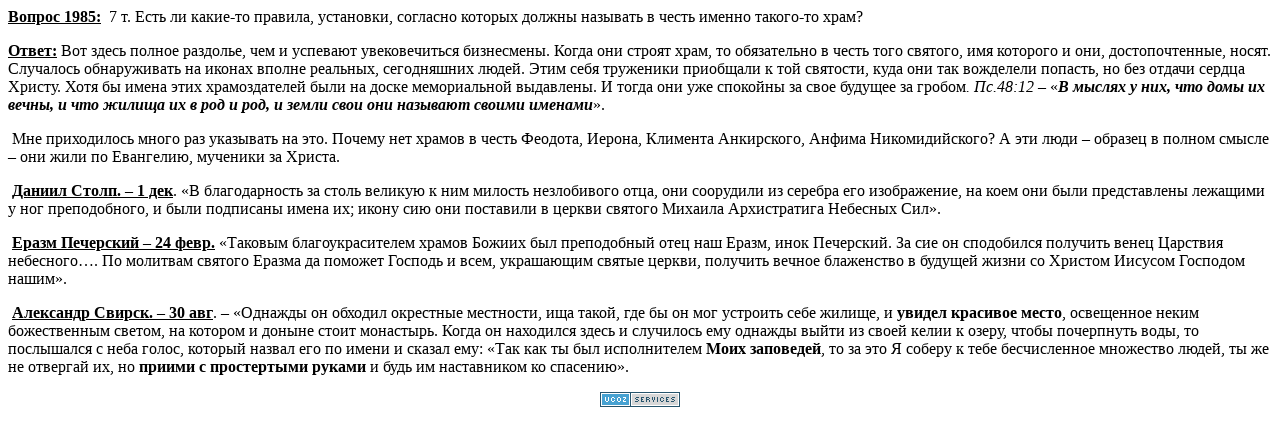

--- FILE ---
content_type: text/html; charset=UTF-8
request_url: https://kistine1.narod.ru/Vopros/Bogoslugenie/1985.html
body_size: 3947
content:

	<script type="text/javascript">new Image().src = "//counter.yadro.ru/hit;narodadst1?r"+escape(document.referrer)+(screen&&";s"+screen.width+"*"+screen.height+"*"+(screen.colorDepth||screen.pixelDepth))+";u"+escape(document.URL)+";"+Date.now();</script>
	<script type="text/javascript">new Image().src = "//counter.yadro.ru/hit;narod_desktop_ad?r"+escape(document.referrer)+(screen&&";s"+screen.width+"*"+screen.height+"*"+(screen.colorDepth||screen.pixelDepth))+";u"+escape(document.URL)+";"+Date.now();</script><script type="text/javascript" src="//kistine1.narod.ru/.s/src/jquery-3.3.1.min.js"></script><script type="text/javascript" src="//s255.ucoz.net/cgi/uutils.fcg?a=uSD&ca=2&ug=999&isp=0&r=0.56394886315951"></script>
<html>
<head>

<meta name="ProgId" content="Word.Document">
<meta name="Generator" content="Microsoft Word 11">
<meta name="Originator" content="Microsoft Word 11">
<link href="1985.files/filelist.xml">
<title>Вопрос 1985:  7 т</title>
<!--[if gte mso 9]><xml>
 <o:DocumentProperties>
  <o:Author>ИгЛа</o:Author>
  <o:Template>Normal</o:Template>
  <o:LastAuthor>1</o:LastAuthor>
  <o:Revision>2</o:Revision>
  <o:TotalTime>0</o:TotalTime>
  <o:Created>2009-01-26T08:14:00Z</o:Created>
  <o:LastSaved>2009-01-26T08:14:00Z</o:LastSaved>
  <o:Pages>1</o:Pages>
  <o:Words>337</o:Words>
  <o:Characters>1922</o:Characters>
  <o:Company>Home</o:Company>
  <o:Lines>16</o:Lines>
  <o:Paragraphs>4</o:Paragraphs>
  <o:CharactersWithSpaces>2255</o:CharactersWithSpaces>
  <o:Version>11.5606</o:Version>
 </o:DocumentProperties>
</xml><![endif]--><!--[if gte mso 9]><xml>
 <w:WordDocument>
  <w:SpellingState>Clean</w:SpellingState>
  <w:GrammarState>Clean</w:GrammarState>
  <w:PunctuationKerning/>
  <w:DrawingGridHorizontalSpacing>1,9 пт</w:DrawingGridHorizontalSpacing>
  <w:DisplayHorizontalDrawingGridEvery>2</w:DisplayHorizontalDrawingGridEvery>
  <w:DisplayVerticalDrawingGridEvery>2</w:DisplayVerticalDrawingGridEvery>
  <w:ValidateAgainstSchemas/>
  <w:SaveIfXMLInvalid>false</w:SaveIfXMLInvalid>
  <w:IgnoreMixedContent>false</w:IgnoreMixedContent>
  <w:AlwaysShowPlaceholderText>false</w:AlwaysShowPlaceholderText>
  <w:Compatibility>
   <w:BreakWrappedTables/>
   <w:SnapToGridInCell/>
   <w:WrapTextWithPunct/>
   <w:UseAsianBreakRules/>
   <w:UseWord2002TableStyleRules/>
  </w:Compatibility>
  <w:BrowserLevel>MicrosoftInternetExplorer4</w:BrowserLevel>
 </w:WordDocument>
</xml><![endif]--><!--[if gte mso 9]><xml>
 <w:LatentStyles DefLockedState="false" LatentStyleCount="156">
 </w:LatentStyles>
</xml><![endif]-->
<style>
<!--  /* Font Definitions */  @font-face 	{font-family:SchoolBook; 	panose-1:2 11 114 0 0 0 0 0 0 0; 	mso-font-charset:0; 	mso-generic-font-family:auto; 	mso-font-pitch:variable; 	mso-font-signature:515 0 0 0 5 0;} @font-face 	{font-family:Jikharev; 	panose-1:2 11 6 4 2 2 2 2 2 4; 	mso-font-charset:0; 	mso-generic-font-family:auto; 	mso-font-pitch:variable; 	mso-font-signature:515 0 0 0 5 0;}  /* Style Definitions */  p.MsoNormal, li.MsoNormal, div.MsoNormal 	{mso-style-parent:""; 	margin:0cm; 	margin-bottom:.0001pt; 	mso-pagination:widow-orphan; 	font-size:16.0pt; 	font-family:"Times New Roman"; 	mso-fareast-font-family:"Times New Roman";} p.MsoBodyText, li.MsoBodyText, div.MsoBodyText 	{margin:0cm; 	margin-bottom:.0001pt; 	text-align:justify; 	text-indent:8.5pt; 	line-height:11.4pt; 	mso-pagination:widow-orphan; 	mso-layout-grid-align:none; 	text-autospace:none; 	font-size:10.0pt; 	font-family:SchoolBook; 	mso-fareast-font-family:"Times New Roman"; 	mso-bidi-font-family:SchoolBook; 	color:black;} p.1, li.1, div.1 	{mso-style-name:вопрос1; 	mso-style-parent:"Основной текст"; 	mso-style-next:"Основной текст"; 	margin:0cm; 	margin-bottom:.0001pt; 	text-align:justify; 	text-indent:8.5pt; 	line-height:11.4pt; 	mso-pagination:widow-orphan; 	mso-layout-grid-align:none; 	text-autospace:none; 	font-size:10.0pt; 	font-family:SchoolBook; 	mso-fareast-font-family:"Times New Roman"; 	mso-bidi-font-family:SchoolBook;} span.SpellE 	{mso-style-name:""; 	mso-spl-e:yes;} span.GramE 	{mso-style-name:""; 	mso-gram-e:yes;} @page Section1 	{size:595.3pt 841.9pt; 	margin:2.0cm 42.5pt 2.0cm 3.0cm; 	mso-header-margin:35.45pt; 	mso-footer-margin:35.45pt; 	mso-paper-source:0;} div.Section1 	{page:Section1;}-->
</style>
<!--[if gte mso 10]>
<style>
 /* Style Definitions */
 table.MsoNormalTable
	{mso-style-name:"Обычная таблица";
	mso-tstyle-rowband-size:0;
	mso-tstyle-colband-size:0;
	mso-style-noshow:yes;
	mso-style-parent:"";
	mso-padding-alt:0cm 5.4pt 0cm 5.4pt;
	mso-para-margin:0cm;
	mso-para-margin-bottom:.0001pt;
	mso-pagination:widow-orphan;
	font-size:10.0pt;
	font-family:"Times New Roman";
	mso-ansi-language:#0400;
	mso-fareast-language:#0400;
	mso-bidi-language:#0400;}
</style>
<![endif]-->
</head>
<body>
<div>
<p><span><b><u><span>Вопрос 1985:</span></u></b><span>  </span>7 т. Есть ли какие-то правила, установки,
согласно которых должны называть в честь именно такого-то храм?</span><!--[if supportFields]><span></span><span><span>tc &quot;</span><b><u><span>Вопрос 1985\:</span></u></b> Есть ли какие-то
правила, установки, согласно которых должны называть в честь именно такого-то
храм?&quot;</span><![endif]--><!--[if supportFields]><span></span><![endif]--></p>
<p><b><u><span>Ответ:</span></u></b><span>
Вот здесь полное раздолье, чем и успевают увековечиться бизнесмены. Когда они
строят храм, то обязательно в честь того святого, имя которого и они,
достопочтенные, носят. Случалось обнаруживать на иконах вполне реальных,
сегодняшних людей. Этим себя труженики приобщали к той святости, куда они так
вожделели попасть, но без отдачи сердца Христу. Хотя бы имена этих
храмоздателей были на доске мемориальной выдавлены. И тогда они уже спокойны за
свое будущее за гробом<i>. Пс.48:12</i> – «<b><i>В мыслях у них, что <span>домы</span> их вечны, и что жилища их в род и род, и земли свои
они называют своими именами</i></b>».<o:p></o:p></span></p>
<p><span><span> </span>Мне приходилось много раз указывать на это.
Почему нет храмов в честь <span>Феодота</span>, <span>Иерона</span>, <span>Климента</span> <span>Анкирского</span>, <span>Анфима</span> <span>Никомидийского</span>? А эти люди – образец в полном смысле – они
жили по Евангелию, мученики за Христа.<o:p></o:p></span></p>
<p><span><span> </span><b><u>Даниил Столп. – 1 дек</u></b>. «В
благодарность за столь великую к ним милость незлобивого отца, они соорудили из
серебра его изображение, на коем они были представлены лежащими у ног
преподобного, и были подписаны имена их; икону сию они поставили в церкви
святого Михаила Архистратига Небесных Сил».<o:p></o:p></span></p>
<p><span><span> </span><span><b><u>Еразм</u></b></span><b><u>
Печерский – 24 февр.</u></b> «Таковым <span>благоукрасителем</span>
храмов <span>Божиих</span> был преподобный отец наш <span>Еразм</span>, инок Печерский. За сие он сподобился получить венец
Царствия небесного…. По молитвам святого <span>Еразма</span> да
поможет Господь и всем, украшающим святые церкви, получить вечное блаженство в
будущей жизни <span>со</span> Христом Иисусом Господом нашим».<o:p></o:p></span></p>
<p><span> </span><b><u>Александр <span>Свирск</span>. – 30 авг</u></b>. – «Однажды он обходил окрестные
местности, ища такой, где бы он мог устроить себе жилище, и <b>увидел красивое
место</b>, освещенное неким божественным светом, на котором и доныне стоит
монастырь. Когда он <span>находился здесь и случилось</span> ему
однажды выйти из своей <span>келии</span> к озеру, чтобы
почерпнуть воды, то послышался с неба голос, который назвал его по имени и
сказал ему: «Так как ты был исполнителем <b>Моих заповедей</b>, то за это Я
соберу к тебе бесчисленное множество людей, ты же не отвергай их, но <span><b>приими</b></span><b> с простертыми руками</b> и будь им
наставником <span>ко</span> спасению».</p>
</div>

<!-- copyright (i3) --><div align="center"><a href="http://www.ucoz.ru/" title="Создать сайт бесплатно"><img style="margin:0;padding:0;border:0;" alt="Hosted by uCoz" src="http://s202.ucoz.net/img/cp/7.gif" width="80" height="15" title="Hosted by uCoz" /></a><br /></div><!-- /copyright -->
</body>
</html>
